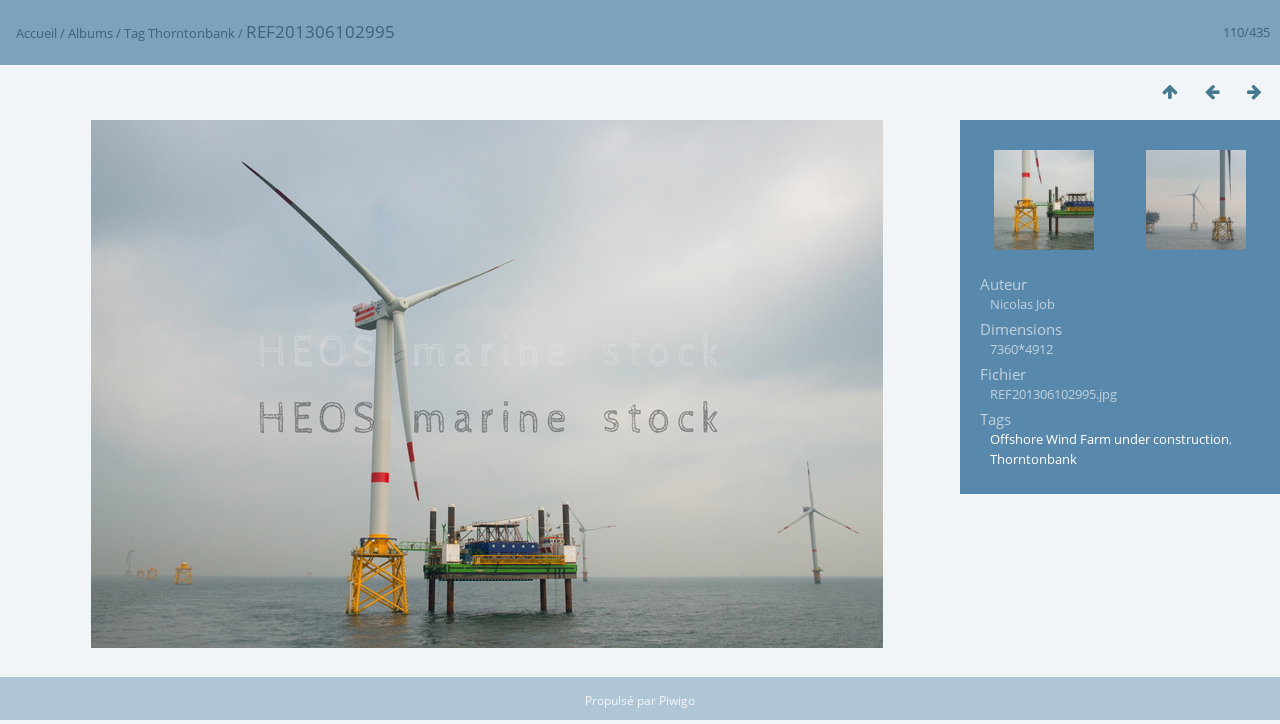

--- FILE ---
content_type: text/html; charset=utf-8
request_url: https://www.heos-marine.com/db/picture.php?/8795/tags/183-thorntonbank
body_size: 1957
content:
<!DOCTYPE html>
<html lang=fr dir=ltr>
<head>
<title>REF201306102995</title>
<link rel="shortcut icon" type="image/x-icon" href="themes/default/icon/favicon.ico">
<link rel="stylesheet" type="text/css" href="themes/modus/css/open-sans/open-sans.css"> 
<link rel="stylesheet" type="text/css" href="_data/combined/xdrs01.css"><link rel=canonical href="picture.php?/8795">
<meta name=viewport content="width=device-width,initial-scale=1">

<script>if(document.documentElement.offsetWidth>1270)document.documentElement.className='wide'</script>

<meta name="generator" content="Piwigo (aka PWG), see piwigo.org">

<meta name="author" content="Nicolas Job">
<meta name="keywords" content="Offshore Wind Farm under construction, Thorntonbank">
<meta name="description" content="REF201306102995 - REF201306102995.jpg">


</head>

<body id=thePicturePage>

<div id="content">



<div class=titrePage id=imageHeaderBar><div class="imageNumber">110/435</div>
	<div class="browsePath">
		<a href="/db/">Accueil</a> / <a href="index.php?/categories">Albums</a> / <a href="tags.php" title="Voir les tags disponibles">Tag</a> <a href="index.php?/tags/183-thorntonbank" title="Voir les photos liées uniquement à ce tag">Thorntonbank</a><span class="browsePathSeparator"> / </span><h2>REF201306102995</h2>
	</div>
</div>

<div id="imageToolBar">

<div class="navigationButtons">

<a href="index.php?/tags/183-thorntonbank" title="Miniatures" class="pwg-state-default pwg-button"> <span class="pwg-icon pwg-icon-arrow-n"></span><span class="pwg-button-text">Miniatures</span> </a><a href="picture.php?/8794/tags/183-thorntonbank" title="Précédente : REF201306102980" class="pwg-state-default pwg-button"> <span class="pwg-icon pwg-icon-arrow-w"></span><span class="pwg-button-text">Précédente</span> </a><a href="picture.php?/8796/tags/183-thorntonbank" title="Suivante : REF201306103029" class="pwg-state-default pwg-button pwg-button-icon-right"> <span class="pwg-icon pwg-icon-arrow-e"></span><span class="pwg-button-text">Suivante</span> </a>
</div>


<div class=actionButtonsWrapper><a id=imageActionsSwitch class=pwg-button><span class="pwg-icon pwg-icon-ellipsis"></span></a><div class="actionButtons">
</div></div>
</div>

<div id="theImageAndInfos">
<div id="theImage">



<noscript><img src="_data/i/galleries/Marine_Renewable_Energy/BE_-_ThorntonBank_Construction/REF201306102995-me.jpg" width="792" height="528" alt="REF201306102995.jpg" id="theMainImage" usemap="#mapmedium" title="REF201306102995 - REF201306102995.jpg" itemprop=contentURL></noscript>

<img alt="REF201306102995.jpg" id="theMainImage" usemap="#mapmedium" title="REF201306102995 - REF201306102995.jpg">

<map name="mapmedium"><area shape=rect coords="0,0,198,528" href="picture.php?/8794/tags/183-thorntonbank" title="Précédente : REF201306102980" alt="REF201306102980"><area shape=rect coords="198,0,591,132" href="index.php?/tags/183-thorntonbank" title="Miniatures" alt="Miniatures"><area shape=rect coords="595,0,792,528" href="picture.php?/8796/tags/183-thorntonbank" title="Suivante : REF201306103029" alt="REF201306103029"></map>


</div><div id="infoSwitcher"></div><div id="imageInfos">
	<div class="navThumbs">
			<a class="navThumb" id="linkPrev" href="picture.php?/8794/tags/183-thorntonbank" title="Précédente : REF201306102980" rel="prev">
				<span class="thumbHover prevThumbHover"></span>
				<img src="_data/i/galleries/Marine_Renewable_Energy/BE_-_ThorntonBank_Construction/REF201306102980-sq.jpg" alt="REF201306102980">
			</a>
			<a class="navThumb" id="linkNext" href="picture.php?/8796/tags/183-thorntonbank" title="Suivante : REF201306103029" rel="next">
				<span class="thumbHover nextThumbHover"></span>
				<img src="_data/i/galleries/Marine_Renewable_Energy/BE_-_ThorntonBank_Construction/REF201306103029-sq.jpg" alt="REF201306103029">
			</a>
	</div>

<dl id="standard" class="imageInfoTable">
<div id="Author" class="imageInfo"> <dt>Auteur</dt> <dd>Nicolas Job</dd> </div><div id="Dimensions" class="imageInfo"> <dt>Dimensions</dt> <dd>7360*4912</dd> </div><div id="File" class="imageInfo"> <dt>Fichier</dt> <dd>REF201306102995.jpg</dd> </div><div id="Tags" class="imageInfo"> <dt>Tags</dt> <dd><a href="index.php?/tags/180-offshore_wind_farm_under_construction">Offshore Wind Farm under construction</a>, <a href="index.php?/tags/183-thorntonbank">Thorntonbank</a></dd> </div>

</dl>

</div>
</div>



</div>
<div id="copyright">

	Propulsé par	<a href="https://fr.piwigo.org">Piwigo</a>
	
<script type="text/javascript" src="_data/combined/dnh3lf.js"></script>
<script type="text/javascript">//<![CDATA[

RVAS = {
derivatives: [
{w:792,h:528,url:'_data/i/galleries/Marine_Renewable_Energy/BE_-_ThorntonBank_Construction/REF201306102995-me.jpg',type:'medium'}],
cp: '/db/'
}
rvas_choose();
document.onkeydown = function(e){e=e||window.event;if (e.altKey) return true;var target=e.target||e.srcElement;if (target && target.type) return true;var keyCode=e.keyCode||e.which, docElem=document.documentElement, url;switch(keyCode){case 63235: case 39: if (e.ctrlKey || docElem.scrollLeft==docElem.scrollWidth-docElem.clientWidth)url="picture.php?/8796/tags/183-thorntonbank"; break;case 63234: case 37: if (e.ctrlKey || docElem.scrollLeft==0)url="picture.php?/8794/tags/183-thorntonbank"; break;case 36: if (e.ctrlKey)url="picture.php?/8686/tags/183-thorntonbank"; break;case 35: if (e.ctrlKey)url="picture.php?/7617/tags/183-thorntonbank"; break;case 38: if (e.ctrlKey)url="index.php?/tags/183-thorntonbank"; break;}if (url) {window.location=url.replace("&amp;","&"); return false;}return true;}
//]]></script>
<script type="text/javascript">
(function() {
var s,after = document.getElementsByTagName('script')[document.getElementsByTagName('script').length-1];
s=document.createElement('script'); s.type='text/javascript'; s.async=true; s.src='_data/combined/10w3wcw.js';
after = after.parentNode.insertBefore(s, after);
})();
</script>
</div>
</body>
</html>